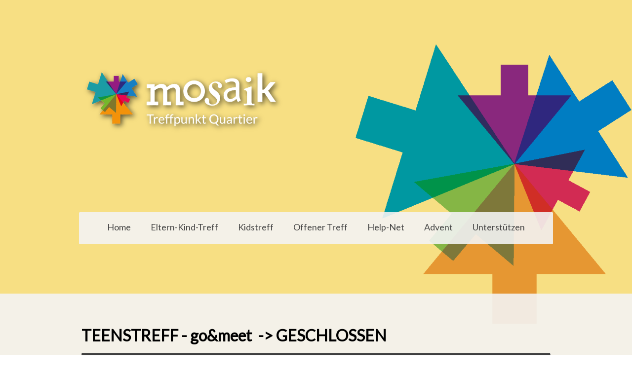

--- FILE ---
content_type: text/html; charset=UTF-8
request_url: https://www.mosaik-sg.ch/teenstreff/
body_size: 7340
content:
<!DOCTYPE html>
<html lang="de-DE"><head>
    <meta charset="utf-8"/>
    <link rel="dns-prefetch preconnect" href="https://u.jimcdn.com/" crossorigin="anonymous"/>
<link rel="dns-prefetch preconnect" href="https://assets.jimstatic.com/" crossorigin="anonymous"/>
<link rel="dns-prefetch preconnect" href="https://image.jimcdn.com" crossorigin="anonymous"/>
<link rel="dns-prefetch preconnect" href="https://fonts.jimstatic.com" crossorigin="anonymous"/>
<meta name="viewport" content="width=device-width, initial-scale=1"/>
<meta http-equiv="X-UA-Compatible" content="IE=edge"/>
<meta name="description" content=""/>
<meta name="robots" content="index, follow, archive"/>
<meta property="st:section" content=""/>
<meta name="generator" content="Jimdo Creator"/>
<meta name="twitter:title" content="TEENSTREFF - go&amp;meet -&gt; GESCHLOSSEN"/>
<meta name="twitter:description" content="Der Teenstreff bleibt leider bis auf weiteres Geschlossen! Folge uns auf Instagram um zu erfahren, wenn wir wieder öffnen..."/>
<meta name="twitter:card" content="summary_large_image"/>
<meta property="og:url" content="http://www.mosaik-sg.ch/teenstreff/"/>
<meta property="og:title" content="TEENSTREFF - go&amp;meet -&gt; GESCHLOSSEN"/>
<meta property="og:description" content="Der Teenstreff bleibt leider bis auf weiteres Geschlossen! Folge uns auf Instagram um zu erfahren, wenn wir wieder öffnen..."/>
<meta property="og:type" content="website"/>
<meta property="og:locale" content="de_DE"/>
<meta property="og:site_name" content="mosaik – Treffpunkt Quartier"/>
<meta name="twitter:image" content="https://image.jimcdn.com/cdn-cgi/image//app/cms/storage/image/path/s1b96e69128203cc0/backgroundarea/i7fd87ae7525de238/version/1663744500/image.png"/>
<meta property="og:image" content="https://image.jimcdn.com/cdn-cgi/image//app/cms/storage/image/path/s1b96e69128203cc0/backgroundarea/i7fd87ae7525de238/version/1663744500/image.png"/>
<meta property="og:image:width" content="2000"/>
<meta property="og:image:height" content="1500"/>
<meta property="og:image:secure_url" content="https://image.jimcdn.com/cdn-cgi/image//app/cms/storage/image/path/s1b96e69128203cc0/backgroundarea/i7fd87ae7525de238/version/1663744500/image.png"/><title>TEENSTREFF - go&amp;meet -&gt; GESCHLOSSEN - mosaik – Treffpunkt Quartier</title>
<link rel="shortcut icon" href="https://u.jimcdn.com/cms/o/s1b96e69128203cc0/img/favicon.png?t=1763314611"/>
    
<link rel="canonical" href="https://www.mosaik-sg.ch/teenstreff/"/>

        <script src="https://assets.jimstatic.com/ckies.js.7c38a5f4f8d944ade39b.js"></script>

        <script src="https://assets.jimstatic.com/cookieControl.js.b05bf5f4339fa83b8e79.js"></script>
    <script>window.CookieControlSet.setToOff();</script>

    <style>html,body{margin:0}.hidden{display:none}.n{padding:5px}#cc-website-title a {text-decoration: none}.cc-m-image-align-1{text-align:left}.cc-m-image-align-2{text-align:right}.cc-m-image-align-3{text-align:center}</style>

        <link href="https://u.jimcdn.com/cms/o/s1b96e69128203cc0/layout/dm_58455bffaad798fb1d6637b9d244b954/css/layout.css?t=1714548460" rel="stylesheet" type="text/css" id="jimdo_layout_css"/>
<script>     /* <![CDATA[ */     /*!  loadCss [c]2014 @scottjehl, Filament Group, Inc.  Licensed MIT */     window.loadCSS = window.loadCss = function(e,n,t){var r,l=window.document,a=l.createElement("link");if(n)r=n;else{var i=(l.body||l.getElementsByTagName("head")[0]).childNodes;r=i[i.length-1]}var o=l.styleSheets;a.rel="stylesheet",a.href=e,a.media="only x",r.parentNode.insertBefore(a,n?r:r.nextSibling);var d=function(e){for(var n=a.href,t=o.length;t--;)if(o[t].href===n)return e.call(a);setTimeout(function(){d(e)})};return a.onloadcssdefined=d,d(function(){a.media=t||"all"}),a};     window.onloadCSS = function(n,o){n.onload=function(){n.onload=null,o&&o.call(n)},"isApplicationInstalled"in navigator&&"onloadcssdefined"in n&&n.onloadcssdefined(o)}     /* ]]> */ </script>     <script>
// <![CDATA[
onloadCSS(loadCss('https://assets.jimstatic.com/web.css.cba479cb7ca5b5a1cac2a1ff8a34b9db.css') , function() {
    this.id = 'jimdo_web_css';
});
// ]]>
</script>
<link href="https://assets.jimstatic.com/web.css.cba479cb7ca5b5a1cac2a1ff8a34b9db.css" rel="preload" as="style"/>
<noscript>
<link href="https://assets.jimstatic.com/web.css.cba479cb7ca5b5a1cac2a1ff8a34b9db.css" rel="stylesheet"/>
</noscript>
    <script>
    //<![CDATA[
        var jimdoData = {"isTestserver":false,"isLcJimdoCom":false,"isJimdoHelpCenter":false,"isProtectedPage":false,"cstok":"","cacheJsKey":"6872b02579dabafbb146fb8732c7f8989a7ce7a9","cacheCssKey":"6872b02579dabafbb146fb8732c7f8989a7ce7a9","cdnUrl":"https:\/\/assets.jimstatic.com\/","minUrl":"https:\/\/assets.jimstatic.com\/app\/cdn\/min\/file\/","authUrl":"https:\/\/a.jimdo.com\/","webPath":"https:\/\/www.mosaik-sg.ch\/","appUrl":"https:\/\/a.jimdo.com\/","cmsLanguage":"de_DE","isFreePackage":false,"mobile":false,"isDevkitTemplateUsed":true,"isTemplateResponsive":true,"websiteId":"s1b96e69128203cc0","pageId":2215250949,"packageId":2,"shop":{"deliveryTimeTexts":{"1":"du erh\u00e4ltst nach Abschluss der Bestellung ein Mail.","2":"3 - 5 Tage Lieferzeit","3":"5 - 8 Tage Lieferzeit"},"checkoutButtonText":"Ticketkauf abschliessen","isReady":false,"currencyFormat":{"pattern":"\u00a4 #,##0.00;\u00a4-#,##0.00","convertedPattern":"$ #,##0.00","symbols":{"GROUPING_SEPARATOR":" ","DECIMAL_SEPARATOR":".","CURRENCY_SYMBOL":"CHF"}},"currencyLocale":"de_CH"},"tr":{"gmap":{"searchNotFound":"Die angegebene Adresse konnte nicht gefunden werden.","routeNotFound":"Die Anfahrtsroute konnte nicht berechnet werden. M\u00f6gliche Gr\u00fcnde: Die Startadresse ist zu ungenau oder zu weit von der Zieladresse entfernt."},"shop":{"checkoutSubmit":{"next":"N\u00e4chster Schritt","wait":"Bitte warten"},"paypalError":"Da ist leider etwas schiefgelaufen. Bitte versuche es erneut!","cartBar":"Zum Warenkorb","maintenance":"Dieser Shop ist vor\u00fcbergehend leider nicht erreichbar. Bitte probieren Sie es sp\u00e4ter noch einmal.","addToCartOverlay":{"productInsertedText":"Der Artikel wurde dem Warenkorb hinzugef\u00fcgt.","continueShoppingText":"Weiter einkaufen","reloadPageText":"neu laden"},"notReadyText":"Dieser Shop ist noch nicht vollst\u00e4ndig eingerichtet.","numLeftText":"Mehr als {:num} Exemplare dieses Artikels sind z.Z. leider nicht verf\u00fcgbar.","oneLeftText":"Es ist leider nur noch ein Exemplar dieses Artikels verf\u00fcgbar."},"common":{"timeout":"Es ist ein Fehler aufgetreten. Die von dir ausgew\u00e4hlte Aktion wurde abgebrochen. Bitte versuche es in ein paar Minuten erneut."},"form":{"badRequest":"Es ist ein Fehler aufgetreten: Die Eingaben konnten leider nicht \u00fcbermittelt werden. Bitte versuche es sp\u00e4ter noch einmal!"}},"jQuery":"jimdoGen002","isJimdoMobileApp":false,"bgConfig":{"id":135063249,"type":"picture","options":{"fixed":true},"images":[{"id":8043613449,"url":"https:\/\/image.jimcdn.com\/cdn-cgi\/image\/\/app\/cms\/storage\/image\/path\/s1b96e69128203cc0\/backgroundarea\/i7fd87ae7525de238\/version\/1663744500\/image.png","altText":""}]},"bgFullscreen":null,"responsiveBreakpointLandscape":767,"responsiveBreakpointPortrait":480,"copyableHeadlineLinks":false,"tocGeneration":false,"googlemapsConsoleKey":false,"loggingForAnalytics":false,"loggingForPredefinedPages":false,"isFacebookPixelIdEnabled":false,"userAccountId":"f8c9f797-e6d3-4550-9ae8-8504d92da354"};
    // ]]>
</script>

     <script> (function(window) { 'use strict'; var regBuff = window.__regModuleBuffer = []; var regModuleBuffer = function() { var args = [].slice.call(arguments); regBuff.push(args); }; if (!window.regModule) { window.regModule = regModuleBuffer; } })(window); </script>
    <script src="https://assets.jimstatic.com/web.js.24f3cfbc36a645673411.js" async="true"></script>
    <script src="https://assets.jimstatic.com/at.js.62588d64be2115a866ce.js"></script>
    
</head>

<body class="body cc-page j-m-gallery-styles j-m-video-styles j-m-hr-styles j-m-header-styles j-m-text-styles j-m-emotionheader-styles j-m-htmlCode-styles j-m-rss-styles j-m-form-styles-disabled j-m-table-styles j-m-textWithImage-styles j-m-downloadDocument-styles j-m-imageSubtitle-styles j-m-flickr-styles j-m-googlemaps-styles j-m-blogSelection-styles-disabled j-m-comment-styles-disabled j-m-jimdo-styles j-m-profile-styles j-m-guestbook-styles j-m-promotion-styles j-m-twitter-styles j-m-hgrid-styles j-m-shoppingcart-styles j-m-catalog-styles j-m-product-styles-disabled j-m-facebook-styles j-m-sharebuttons-styles j-m-formnew-styles-disabled j-m-callToAction-styles j-m-turbo-styles j-m-spacing-styles j-m-googleplus-styles j-m-dummy-styles j-m-search-styles j-m-booking-styles j-m-socialprofiles-styles j-footer-styles cc-pagemode-default cc-content-parent" id="page-2215250949">

<div id="cc-inner" class="cc-content-parent">

<div class="jtpl-background-area" background-area=""></div>

<input type="checkbox" id="jtpl-navigation-checkbox" class="jtpl-navigation-checkbox"/><!-- _main.sass --><div class="jtpl-main cc-content-parent">

  <!-- _header.sass -->
  <div class="jtpl-head-section">

    <section class="jtpl-header alignment-options"><div class="jtpl-header__inner">
        <div class="jtpl-header__logo">
          <div id="cc-website-logo" class="cc-single-module-element"><div id="cc-m-11397237149" class="j-module n j-imageSubtitle"><div class="cc-m-image-container"><figure class="cc-imagewrapper cc-m-image-align-1">
<a href="https://www.mosaik-sg.ch/" target="_self"><img srcset="https://image.jimcdn.com/cdn-cgi/image/width=320%2Cheight=10000%2Cfit=contain%2Cformat=png%2C/app/cms/storage/image/path/s1b96e69128203cc0/image/i47247f971efa23bb/version/1711115286/image.png 320w, https://image.jimcdn.com/cdn-cgi/image/width=412%2Cheight=10000%2Cfit=contain%2Cformat=png%2C/app/cms/storage/image/path/s1b96e69128203cc0/image/i47247f971efa23bb/version/1711115286/image.png 412w, https://image.jimcdn.com/cdn-cgi/image/width=640%2Cheight=10000%2Cfit=contain%2Cformat=png%2C/app/cms/storage/image/path/s1b96e69128203cc0/image/i47247f971efa23bb/version/1711115286/image.png 640w, https://image.jimcdn.com/cdn-cgi/image/width=824%2Cheight=10000%2Cfit=contain%2Cformat=png%2C/app/cms/storage/image/path/s1b96e69128203cc0/image/i47247f971efa23bb/version/1711115286/image.png 824w" sizes="(min-width: 412px) 412px, 100vw" id="cc-m-imagesubtitle-image-11397237149" src="https://image.jimcdn.com/cdn-cgi/image/width=412%2Cheight=10000%2Cfit=contain%2Cformat=png%2C/app/cms/storage/image/path/s1b96e69128203cc0/image/i47247f971efa23bb/version/1711115286/image.png" alt="mosaik – Treffpunkt Quartier" class="" data-src-width="2988" data-src-height="1001" data-src="https://image.jimcdn.com/cdn-cgi/image/width=412%2Cheight=10000%2Cfit=contain%2Cformat=png%2C/app/cms/storage/image/path/s1b96e69128203cc0/image/i47247f971efa23bb/version/1711115286/image.png" data-image-id="7180452749"/></a>    

</figure>
</div>
<div class="cc-clear"></div>
<script id="cc-m-reg-11397237149">// <![CDATA[

    window.regModule("module_imageSubtitle", {"data":{"imageExists":true,"hyperlink":"","hyperlink_target":"_blank","hyperlinkAsString":"","pinterest":"0","id":11397237149,"widthEqualsContent":"0","resizeWidth":"412","resizeHeight":139},"id":11397237149});
// ]]>
</script></div></div>
        </div>
        <div class="jtpl-header__headline">
          
        </div>
      </div>

      <!-- _nav-toggle-control.sass -->
      <div class="jtpl-navigation-icon-wrapper">
        <label for="jtpl-navigation-checkbox" class="jtpl-navigation-icon-wrapper__label">
          <span class="jtpl-navigation__borders navigation-colors__menu-icon"></span>
        </label>
      </div>
      <!-- _nav-toggle-control.sass -->

      <!-- _nav-desktop.sass -->
      <nav class="jtpl-navigation navigation-colors navigation-alignment"><div data-container="navigation"><div class="j-nav-variant-nested"><ul class="cc-nav-level-0 j-nav-level-0"><li id="cc-nav-view-2214318849" class="jmd-nav__list-item-0 j-nav-has-children"><a href="/" data-link-title="Home">Home</a><span data-navi-toggle="cc-nav-view-2214318849" class="jmd-nav__toggle-button"></span></li><li id="cc-nav-view-2433273049" class="jmd-nav__list-item-0"><a href="/eltern-kind-treff/" data-link-title="Eltern-Kind-Treff">Eltern-Kind-Treff</a></li><li id="cc-nav-view-2374995549" class="jmd-nav__list-item-0"><a href="/kidstreff/" data-link-title="Kidstreff">Kidstreff</a></li><li id="cc-nav-view-2420171449" class="jmd-nav__list-item-0"><a href="/offener-treff/" data-link-title="Offener Treff">Offener Treff</a></li><li id="cc-nav-view-2433329049" class="jmd-nav__list-item-0"><a href="https://www.mosaik-sg.ch/helpnet/" data-link-title="Help-Net" target="_blank" rel="nofollow">Help-Net</a></li><li id="cc-nav-view-2421374049" class="jmd-nav__list-item-0"><a href="/advent/" data-link-title="Advent">Advent</a></li><li id="cc-nav-view-2214329649" class="jmd-nav__list-item-0 j-nav-has-children"><a href="/unterstützen/" data-link-title="Unterstützen">Unterstützen</a><span data-navi-toggle="cc-nav-view-2214329649" class="jmd-nav__toggle-button"></span></li></ul></div></div>
      </nav><!-- END _nav-desktop.sass --><!-- _nav-mobile.sass --><nav class="jtpl-mobile-navigation"><div data-container="navigation"><div class="j-nav-variant-nested"><ul class="cc-nav-level-0 j-nav-level-0"><li id="cc-nav-view-2214318849" class="jmd-nav__list-item-0 j-nav-has-children"><a href="/" data-link-title="Home">Home</a><span data-navi-toggle="cc-nav-view-2214318849" class="jmd-nav__toggle-button"></span><ul class="cc-nav-level-1 j-nav-level-1"><li id="cc-nav-view-2214318949" class="jmd-nav__list-item-1"><a href="/home/über-uns/" data-link-title="Über uns">Über uns</a></li><li id="cc-nav-view-2433650649" class="jmd-nav__list-item-1"><a href="/home/team/" data-link-title="Team">Team</a></li><li id="cc-nav-view-2401864049" class="jmd-nav__list-item-1"><a href="/home/nächste-termine/" data-link-title="Nächste Termine">Nächste Termine</a></li><li id="cc-nav-view-2437812449" class="jmd-nav__list-item-1"><a href="https://www.mosaik-sg.ch/kontakt/" data-link-title="Kontakt" target="_blank" rel="nofollow">Kontakt</a></li></ul></li><li id="cc-nav-view-2433273049" class="jmd-nav__list-item-0"><a href="/eltern-kind-treff/" data-link-title="Eltern-Kind-Treff">Eltern-Kind-Treff</a></li><li id="cc-nav-view-2374995549" class="jmd-nav__list-item-0"><a href="/kidstreff/" data-link-title="Kidstreff">Kidstreff</a></li><li id="cc-nav-view-2420171449" class="jmd-nav__list-item-0"><a href="/offener-treff/" data-link-title="Offener Treff">Offener Treff</a></li><li id="cc-nav-view-2433329049" class="jmd-nav__list-item-0"><a href="https://www.mosaik-sg.ch/helpnet/" data-link-title="Help-Net" target="_blank" rel="nofollow">Help-Net</a></li><li id="cc-nav-view-2421374049" class="jmd-nav__list-item-0"><a href="/advent/" data-link-title="Advent">Advent</a></li><li id="cc-nav-view-2214329649" class="jmd-nav__list-item-0 j-nav-has-children"><a href="/unterstützen/" data-link-title="Unterstützen">Unterstützen</a><span data-navi-toggle="cc-nav-view-2214329649" class="jmd-nav__toggle-button"></span><ul class="cc-nav-level-1 j-nav-level-1"><li id="cc-nav-view-2328899149" class="jmd-nav__list-item-1"><a href="/unterstützen/spenden/" data-link-title="Spenden">Spenden</a></li><li id="cc-nav-view-2328899249" class="jmd-nav__list-item-1"><a href="/unterstützen/100er-club-1/" data-link-title="100er Club">100er Club</a></li></ul></li></ul></div></div>
      </nav><!-- END _nav-mobile.sass --></section>
</div>
  <!-- END _header.sass -->

  <!-- _nav-subnav.sass -->
  <nav class="jtpl-subnavigation subnavigation-colors"><div class="jtpl-subnavigation-2 jtpl-subnavigation__inner alignment-options">
      <div data-container="navigation"><div class="j-nav-variant-nested"></div></div>
    </div>
    <div class="jtpl-subnavigation-3">
      <div class="jtpl-subnavigation__inner alignment-options">
        <div data-container="navigation"><div class="j-nav-variant-nested"></div></div>
      </div>
    </div>
  </nav><!-- END _nav-subnav.sass --><!-- _section-main.sass --><section class="jtpl-section-main content-options-box cc-content-parent"><div class="jtpl-section-main__inner alignment-options cc-content-parent">

      <div class="jtpl-content content-options-inner cc-content-parent">
        <div id="content_area" data-container="content"><div id="content_start"></div>
        
        <div id="cc-matrix-3109989849"><div id="cc-m-11406935349" class="j-module n j-header "><h2 class="" id="cc-m-header-11406935349">TEENSTREFF - go&amp;meet  -&gt; GESCHLOSSEN</h2></div><div id="cc-m-13110863549" class="j-module n j-hr ">    <hr/>
</div><div id="cc-m-13110863649" class="j-module n j-text "><p>
    <span style="color: #ff0000;" mce-data-marked="1"><strong>Der Teenstreff bleibt leider bis auf weiteres Geschlossen!</strong></span>
</p>

<p>
    <span style="color: #ff0000;"><strong>Folge uns auf <a href="https://www.instagram.com/teenstreff9/" target="_blank" title="https://www.instagram.com/teenstreff9/" style="color: #ff0000;">Instagram</a> um zu erfahren, wenn wir wieder öffnen...</strong></span>
</p></div><div id="cc-m-13110863949" class="j-module n j-hr ">    <hr/>
</div><div id="cc-m-11406935549" class="j-module n j-text "><p>
     
</p>

<p>
    <strong>...für alle Teens ab dem 7. Schuljahr!</strong>
</p>

<p>
     
</p>

<p>
    Freunde treffen, chillen, tanzen, Musik hören, Sport...
</p>

<p>
     
</p>

<p>
    Jeden Freitag* von 18.30 bis 20.30 Uhr
</p>

<p>
    Lindenstrasse 57, 9000 St. Gallen
</p>

<p>
     
</p>

<p>
    Es ist keine Anmeldung nötig.
</p>

<p>
     
</p>

<p>
     
</p>

<p>
     
</p>

<p>
    * Der Teenstreff bleibt an folgenden Tagen geschlossen:
</p>

<ul>
    <li>an Feiertagen
    </li>

    <li>während den Schulferien
    </li>

    <li>am Freitag vor den Schulferien 
    </li>
</ul>

<p>
     
</p>

<p>
     
</p></div></div>
        
        </div>
      </div>
    </div>
  </section><!-- END _section-main.sass --><!-- _sidebar.sass --><section class="jtpl-sidebar sidebar-options-box"><div class="jtpl-sidebar__inner alignment-options sidebar-options-inner">
      <div data-container="sidebar"><div id="cc-matrix-3106420149"><div id="cc-m-11522463149" class="j-module n j-hgrid ">    <div class="cc-m-hgrid-column last" style="width: 100%;">
        <div id="cc-matrix-3153929249"><div id="cc-m-11406639149" class="j-module n j-text "><p style="text-align: center;">
    <span style="font-size: 18px;">mosaik – Treffpunkt Quarter</span><span style="font-size: 18px;"> </span><span style="font-size: 18px;"> |  </span><span style="font-size: 18px;">Lindenstrasse 57  |  9000 St.Gallen</span>
</p>

<p style="text-align: center;">
    <span style="font-size: 18px;">071 508 09 61  |  treffpunkt@mosaik-sg.ch</span>
</p></div></div>    </div>
    
<div class="cc-m-hgrid-overlay" data-display="cms-only"></div>

<br class="cc-clear"/>

</div><div id="cc-m-12701366749" class="j-module n j-hgrid ">    <div class="cc-m-hgrid-column" style="width: 31.99%;">
        <div id="cc-matrix-3550701549"><div id="cc-m-13227026949" class="j-module n j-callToAction "><div class="j-calltoaction-wrapper j-calltoaction-align-2">
    <a class="j-calltoaction-link j-calltoaction-link-style-2" data-action="button" href="/unterstützen/spenden/" data-title="Jetzt Spenden">
        Jetzt Spenden    </a>
</div>
</div></div>    </div>
            <div class="cc-m-hgrid-separator" data-display="cms-only"><div></div></div>
        <div class="cc-m-hgrid-column" style="width: 31.99%;">
        <div id="cc-matrix-3550700749"><div id="cc-m-12186917649" class="j-module n j-callToAction "><div class="j-calltoaction-wrapper j-calltoaction-align-2">
    <a class="j-calltoaction-link j-calltoaction-link-style-2" data-action="button" href="/kontakt/" data-title="Kontakt">
        Kontakt    </a>
</div>
</div></div>    </div>
            <div class="cc-m-hgrid-separator" data-display="cms-only"><div></div></div>
        <div class="cc-m-hgrid-column last" style="width: 31.99%;">
        <div id="cc-matrix-3550700849"><div id="cc-m-13227027049" class="j-module n j-callToAction "><div class="j-calltoaction-wrapper j-calltoaction-align-2">
    <a class="j-calltoaction-link j-calltoaction-link-style-2" data-action="button" href="/home/nächste-termine/" data-title="Termine">
        Termine    </a>
</div>
</div></div>    </div>
    
<div class="cc-m-hgrid-overlay" data-display="cms-only"></div>

<br class="cc-clear"/>

</div></div></div>
    </div>
  </section><!-- END _sidebar.sass --><!-- _footer.sass --><section class="jtpl-footer footer-options"><div class="jtpl-footer__inner alignment-options">
      <div id="contentfooter" data-container="footer">

    
    <div class="j-meta-links">
        <a href="/about/">Impressum</a> | <a href="//www.mosaik-sg.ch/j/shop/withdrawal">Widerrufsbelehrung</a> | <a href="//www.mosaik-sg.ch/j/privacy">Datenschutz</a> | <a href="/sitemap/">Sitemap</a>    </div>

    <div class="j-admin-links">
            
    <span class="loggedout">
        <a rel="nofollow" id="login" href="/login">Anmelden</a>
    </span>

<span class="loggedin">
    <a rel="nofollow" id="logout" target="_top" href="https://cms.e.jimdo.com/app/cms/logout.php">
        Abmelden    </a>
    |
    <a rel="nofollow" id="edit" target="_top" href="https://a.jimdo.com/app/auth/signin/jumpcms/?page=2215250949">Bearbeiten</a>
</span>
        </div>

    
</div>

    </div>
  </section><!-- END _footer.sass --><!-- END _cart.sass --><div class="jtpl-cart">
    
  </div>
  <!-- END _cart.sass -->

</div>
<!-- END _main.sass -->
</div>
    <ul class="cc-FloatingButtonBarContainer cc-FloatingButtonBarContainer-right hidden">

                    <!-- scroll to top button -->
            <li class="cc-FloatingButtonBarContainer-button-scroll">
                <a href="javascript:void(0);" title="Nach oben scrollen">
                    <span>Nach oben scrollen</span>
                </a>
            </li>
            <script>// <![CDATA[

    window.regModule("common_scrolltotop", []);
// ]]>
</script>    </ul>
    <script type="text/javascript">
//<![CDATA[
addAutomatedTracking('creator.website', track_anon);
//]]>
</script>
    
<div id="loginbox" class="hidden">

    <div id="loginbox-header">

    <a class="cc-close" title="Dieses Element zuklappen" href="#">zuklappen</a>

    <div class="c"></div>

</div>

<div id="loginbox-content">

        <div id="resendpw"></div>

        <div id="loginboxOuter"></div>
    </div>
</div>
<div id="loginbox-darklayer" class="hidden"></div>
<script>// <![CDATA[

    window.regModule("web_login", {"url":"https:\/\/www.mosaik-sg.ch\/","pageId":2215250949});
// ]]>
</script>




</body>
</html>
